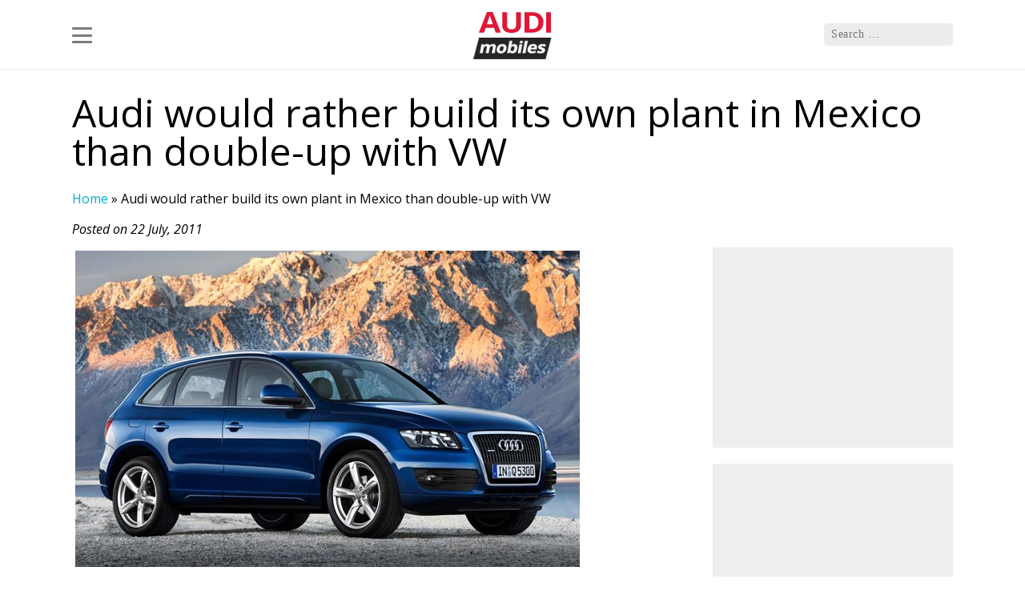

--- FILE ---
content_type: text/html; charset=UTF-8
request_url: https://audimobiles.com/2011/07/22/audi-would-rather-build-its-own-plant-in-mexico-than-double-up-with-vw/
body_size: 25258
content:
<!doctype html>
<html lang="en-US">
<head>
    <meta charset="UTF-8">
    <meta name="viewport" content="width=device-width, user-scalable=no, initial-scale=1.0, maximum-scale=1.0, minimum-scale=1.0">
    <link rel="profile" href="https://gmpg.org/xfn/11">
    <meta http-equiv="X-UA-Compatible" content="ie=edge">
    
    <link rel="shortcut icon" href="https://audimobiles.com/favicon.ico" type="image/x-icon">
    <link rel="icon" href="https://audimobiles.com/favicon.ico" type="image/x-icon">
    <link href="https://fonts.googleapis.com/css?family=Open+Sans:400,400i,600,600i,700,700i&display=swap" rel="stylesheet">
    <meta name='robots' content='index, follow, max-image-preview:large, max-snippet:-1, max-video-preview:-1' />

	<!-- This site is optimized with the Yoast SEO plugin v26.7 - https://yoast.com/wordpress/plugins/seo/ -->
	<title>Audi would rather build its own plant in Mexico than double-up with VW - Latest Audi News</title>
	<link rel="canonical" href="https://audimobiles.com/2011/07/22/audi-would-rather-build-its-own-plant-in-mexico-than-double-up-with-vw/" />
	<meta property="og:locale" content="en_US" />
	<meta property="og:type" content="article" />
	<meta property="og:title" content="Audi would rather build its own plant in Mexico than double-up with VW - Latest Audi News" />
	<meta property="og:description" content="Filed under: Plants/Manufacturing , Crossover , Audi , Luxury Just when we thought the four-year drama of a U.S. factory for Audi might be clearing up, we&#039;re back to the muddy" />
	<meta property="og:url" content="https://audimobiles.com/2011/07/22/audi-would-rather-build-its-own-plant-in-mexico-than-double-up-with-vw/" />
	<meta property="og:site_name" content="Latest Audi News" />
	<meta property="article:publisher" content="https://www.facebook.com/audimobilescom-443967529009768/" />
	<meta property="article:published_time" content="2011-07-22T13:01:00+00:00" />
	<meta property="article:modified_time" content="2018-02-14T10:06:12+00:00" />
	<meta property="og:image" content="https://audimobiles.com/wp-content/uploads/2011/08/88030f0fa42-1280.jpg.jpg" />
	<meta name="author" content="AudiMobiles.com" />
	<meta name="twitter:card" content="summary_large_image" />
	<meta name="twitter:creator" content="@AudiMobiles" />
	<meta name="twitter:site" content="@AudiMobiles" />
	<meta name="twitter:label1" content="Written by" />
	<meta name="twitter:data1" content="AudiMobiles.com" />
	<meta name="twitter:label2" content="Est. reading time" />
	<meta name="twitter:data2" content="1 minute" />
	<script type="application/ld+json" class="yoast-schema-graph">{"@context":"https://schema.org","@graph":[{"@type":"Article","@id":"https://audimobiles.com/2011/07/22/audi-would-rather-build-its-own-plant-in-mexico-than-double-up-with-vw/#article","isPartOf":{"@id":"https://audimobiles.com/2011/07/22/audi-would-rather-build-its-own-plant-in-mexico-than-double-up-with-vw/"},"author":{"name":"AudiMobiles.com","@id":"https://audimobiles.com/#/schema/person/8b6c0edb3ef5d5032bb4a5157cb5409a"},"headline":"Audi would rather build its own plant in Mexico than double-up with VW","datePublished":"2011-07-22T13:01:00+00:00","dateModified":"2018-02-14T10:06:12+00:00","mainEntityOfPage":{"@id":"https://audimobiles.com/2011/07/22/audi-would-rather-build-its-own-plant-in-mexico-than-double-up-with-vw/"},"wordCount":233,"commentCount":0,"publisher":{"@id":"https://audimobiles.com/#organization"},"image":{"@id":"https://audimobiles.com/2011/07/22/audi-would-rather-build-its-own-plant-in-mexico-than-double-up-with-vw/#primaryimage"},"thumbnailUrl":"https://audimobiles.com/wp-content/uploads/2011/08/88030f0fa42-1280.jpg.jpg","articleSection":["Daily News"],"inLanguage":"en-US","potentialAction":[{"@type":"CommentAction","name":"Comment","target":["https://audimobiles.com/2011/07/22/audi-would-rather-build-its-own-plant-in-mexico-than-double-up-with-vw/#respond"]}]},{"@type":"WebPage","@id":"https://audimobiles.com/2011/07/22/audi-would-rather-build-its-own-plant-in-mexico-than-double-up-with-vw/","url":"https://audimobiles.com/2011/07/22/audi-would-rather-build-its-own-plant-in-mexico-than-double-up-with-vw/","name":"Audi would rather build its own plant in Mexico than double-up with VW - Latest Audi News","isPartOf":{"@id":"https://audimobiles.com/#website"},"primaryImageOfPage":{"@id":"https://audimobiles.com/2011/07/22/audi-would-rather-build-its-own-plant-in-mexico-than-double-up-with-vw/#primaryimage"},"image":{"@id":"https://audimobiles.com/2011/07/22/audi-would-rather-build-its-own-plant-in-mexico-than-double-up-with-vw/#primaryimage"},"thumbnailUrl":"https://audimobiles.com/wp-content/uploads/2011/08/88030f0fa42-1280.jpg.jpg","datePublished":"2011-07-22T13:01:00+00:00","dateModified":"2018-02-14T10:06:12+00:00","breadcrumb":{"@id":"https://audimobiles.com/2011/07/22/audi-would-rather-build-its-own-plant-in-mexico-than-double-up-with-vw/#breadcrumb"},"inLanguage":"en-US","potentialAction":[{"@type":"ReadAction","target":["https://audimobiles.com/2011/07/22/audi-would-rather-build-its-own-plant-in-mexico-than-double-up-with-vw/"]}]},{"@type":"ImageObject","inLanguage":"en-US","@id":"https://audimobiles.com/2011/07/22/audi-would-rather-build-its-own-plant-in-mexico-than-double-up-with-vw/#primaryimage","url":"https://audimobiles.com/wp-content/uploads/2011/08/88030f0fa42-1280.jpg.jpg","contentUrl":"https://audimobiles.com/wp-content/uploads/2011/08/88030f0fa42-1280.jpg.jpg"},{"@type":"BreadcrumbList","@id":"https://audimobiles.com/2011/07/22/audi-would-rather-build-its-own-plant-in-mexico-than-double-up-with-vw/#breadcrumb","itemListElement":[{"@type":"ListItem","position":1,"name":"Home","item":"https://audimobiles.com/"},{"@type":"ListItem","position":2,"name":"Audi would rather build its own plant in Mexico than double-up with VW"}]},{"@type":"WebSite","@id":"https://audimobiles.com/#website","url":"https://audimobiles.com/","name":"Latest Audi News","description":"The Ultimate Audi Source","publisher":{"@id":"https://audimobiles.com/#organization"},"potentialAction":[{"@type":"SearchAction","target":{"@type":"EntryPoint","urlTemplate":"https://audimobiles.com/?s={search_term_string}"},"query-input":{"@type":"PropertyValueSpecification","valueRequired":true,"valueName":"search_term_string"}}],"inLanguage":"en-US"},{"@type":"Organization","@id":"https://audimobiles.com/#organization","name":"Audimobiles","url":"https://audimobiles.com/","logo":{"@type":"ImageObject","inLanguage":"en-US","@id":"https://audimobiles.com/#/schema/logo/image/","url":"https://audimobiles.com/wp-content/uploads/2019/08/logo.png","contentUrl":"https://audimobiles.com/wp-content/uploads/2019/08/logo.png","width":98,"height":59,"caption":"Audimobiles"},"image":{"@id":"https://audimobiles.com/#/schema/logo/image/"},"sameAs":["https://www.facebook.com/audimobilescom-443967529009768/","https://x.com/AudiMobiles"]},{"@type":"Person","@id":"https://audimobiles.com/#/schema/person/8b6c0edb3ef5d5032bb4a5157cb5409a","name":"AudiMobiles.com","image":{"@type":"ImageObject","inLanguage":"en-US","@id":"https://audimobiles.com/#/schema/person/image/","url":"https://secure.gravatar.com/avatar/ae5040ef4d9d427fd33ac4c05020be4484698fdadf45a066edbb86a84f59c61e?s=96&d=mm&r=g","contentUrl":"https://secure.gravatar.com/avatar/ae5040ef4d9d427fd33ac4c05020be4484698fdadf45a066edbb86a84f59c61e?s=96&d=mm&r=g","caption":"AudiMobiles.com"},"url":"https://audimobiles.com/author/admin/"}]}</script>
	<!-- / Yoast SEO plugin. -->


<link rel="alternate" type="application/rss+xml" title="Latest Audi News &raquo; Audi would rather build its own plant in Mexico than double-up with VW Comments Feed" href="https://audimobiles.com/2011/07/22/audi-would-rather-build-its-own-plant-in-mexico-than-double-up-with-vw/feed/" />
<link rel="alternate" title="oEmbed (JSON)" type="application/json+oembed" href="https://audimobiles.com/wp-json/oembed/1.0/embed?url=https%3A%2F%2Faudimobiles.com%2F2011%2F07%2F22%2Faudi-would-rather-build-its-own-plant-in-mexico-than-double-up-with-vw%2F" />
<link rel="alternate" title="oEmbed (XML)" type="text/xml+oembed" href="https://audimobiles.com/wp-json/oembed/1.0/embed?url=https%3A%2F%2Faudimobiles.com%2F2011%2F07%2F22%2Faudi-would-rather-build-its-own-plant-in-mexico-than-double-up-with-vw%2F&#038;format=xml" />
<style id='wp-img-auto-sizes-contain-inline-css' type='text/css'>
img:is([sizes=auto i],[sizes^="auto," i]){contain-intrinsic-size:3000px 1500px}
/*# sourceURL=wp-img-auto-sizes-contain-inline-css */
</style>
<style id='wp-emoji-styles-inline-css' type='text/css'>

	img.wp-smiley, img.emoji {
		display: inline !important;
		border: none !important;
		box-shadow: none !important;
		height: 1em !important;
		width: 1em !important;
		margin: 0 0.07em !important;
		vertical-align: -0.1em !important;
		background: none !important;
		padding: 0 !important;
	}
/*# sourceURL=wp-emoji-styles-inline-css */
</style>
<style id='classic-theme-styles-inline-css' type='text/css'>
/*! This file is auto-generated */
.wp-block-button__link{color:#fff;background-color:#32373c;border-radius:9999px;box-shadow:none;text-decoration:none;padding:calc(.667em + 2px) calc(1.333em + 2px);font-size:1.125em}.wp-block-file__button{background:#32373c;color:#fff;text-decoration:none}
/*# sourceURL=/wp-includes/css/classic-themes.min.css */
</style>
<link rel='stylesheet' id='lightgallery-css' href='https://audimobiles.com/wp-content/themes/audimobiles-2/assets/css/lightgallery.css?ver=1' type='text/css' media='all' />
<link rel='stylesheet' id='style.css-css' href='https://audimobiles.com/wp-content/themes/audimobiles-2/style.css?ver=1.0.2' type='text/css' media='all' />
<link rel="https://api.w.org/" href="https://audimobiles.com/wp-json/" /><link rel="alternate" title="JSON" type="application/json" href="https://audimobiles.com/wp-json/wp/v2/posts/2437" /><link rel="EditURI" type="application/rsd+xml" title="RSD" href="https://audimobiles.com/xmlrpc.php?rsd" />
<meta name="generator" content="WordPress 6.9" />
<link rel='shortlink' href='https://audimobiles.com/?p=2437' />
    <script>
        window.dataLayer = window.dataLayer || [];
        function gtag() {
            dataLayer.push(arguments);
        }
        gtag("consent", "default", {
        ad_personalization: "denied",
        ad_storage: "denied",
        ad_user_data: "denied",
        analytics_storage: "denied",
        functionality_storage: "denied",
        personalization_storage: "denied",
        wait_for_update: 500,
    });
    gtag("set", "ads_data_redaction", true);
    // gtag("set", "url_passthrough", true);
</script>
    <!-- Global site tag (gtag.js) - Google Analytics -->
    <script async src="https://www.googletagmanager.com/gtag/js?id=G-D5FR5YR10E"></script>
    <script>
    window.dataLayer = window.dataLayer || [];
  function gtag(){dataLayer.push(arguments);}
  gtag('js', new Date());

  gtag('config', 'G-D5FR5YR10E');
    </script>
</head>
<body>
<div id="mobile-indicator"></div>
<header id="masthead" class="site-header" role="banner">
    <nav role="navigation" class="site-navigation main-navigation">
        <div class="menu-container ">
            <div id="menu">
                <div class="navbar container">
                    <div class="hamburger hamburger--collapse">
                        <div class="hamburger-box">
                            <div class="hamburger-inner"></div>
                        </div>
                    </div>
                    <a class="logo" href="https://audimobiles.com" rel="home">
                        <img src="https://audimobiles.com/wp-content/themes/audimobiles-2/assets/img/logo.png" alt="Audimobiles logo">
                    </a>
                    <div class="mglass"></div>
                    <form method="get" id="searchform" action="https://audimobiles.com/" role="search">
                        <input type="text" class="field search" name="s" value="" id="s" placeholder="Search &hellip;"/>
                        <input type="submit" class="submit" name="submit" id="searchsubmit" value=""/>
                    </form>
                </div>
                <div id="main-menu-container">
                    <div class="container main-menu-container">
                        <div id="topics">
							<div class="menu-main-menu-container"><ul id="menu-main-menu" class="menu"><li id="menu-item-11156" class="menu-item menu-item-type-custom menu-item-object-custom menu-item-home menu-item-11156"><a href="https://audimobiles.com/">Home</a></li>
<li id="menu-item-13643" class="menu-item menu-item-type-post_type menu-item-object-page menu-item-13643"><a href="https://audimobiles.com/contact-us/">Contact Us</a></li>
</ul></div>                            <h3>Models</h3>
							<div class="menu-models-container"><ul id="menu-models" class="menu"><li id="menu-item-13635" class="menu-item menu-item-type-taxonomy menu-item-object-category menu-item-13635"><a href="https://audimobiles.com/category/models/a-series/">A Series</a></li>
<li id="menu-item-13636" class="menu-item menu-item-type-taxonomy menu-item-object-category menu-item-13636"><a href="https://audimobiles.com/category/models/q-series/">Q Series</a></li>
<li id="menu-item-13637" class="menu-item menu-item-type-taxonomy menu-item-object-category menu-item-13637"><a href="https://audimobiles.com/category/models/r-series/">R Series</a></li>
<li id="menu-item-13638" class="menu-item menu-item-type-taxonomy menu-item-object-category menu-item-13638"><a href="https://audimobiles.com/category/models/rs-series/">RS Series</a></li>
<li id="menu-item-13639" class="menu-item menu-item-type-taxonomy menu-item-object-category menu-item-13639"><a href="https://audimobiles.com/category/models/s-series/">S Series</a></li>
<li id="menu-item-13640" class="menu-item menu-item-type-taxonomy menu-item-object-category menu-item-13640"><a href="https://audimobiles.com/category/models/tt-series/">TT Series</a></li>
<li id="menu-item-13641" class="menu-item menu-item-type-taxonomy menu-item-object-category menu-item-13641"><a href="https://audimobiles.com/category/models/prologue/">Prologue</a></li>
</ul></div>                        </div>
                    </div>
                </div>
            </div>
        </div>
    </nav>
</header>
<div id="content">

<div class="container">
    <main id="post-main">
        <article id="post-2437" class="content single-content">
            <header>
                <h1>Audi would rather build its own plant in Mexico than double-up with VW</h1>
                <div class="breadcrumb">
                    <p id="breadcrumbs"><span><span><a href="https://audimobiles.com/">Home</a></span> » <span class="breadcrumb_last" aria-current="page">Audi would rather build its own plant in Mexico than double-up with VW</span></span></p>                </div>
                <span class="date">Posted on 22 July, 2011</span>
                <div class="entry-content">
                                        <p> <a href="http://www.audimobiles.com/photos/beijing-0-and-8-20_-and-and09-au-di-q-5/#photo-754046" rel="nofollow"><img decoding="async" style="border-width: 0px; border-style: solid; margin: 4px 0px 4px 0px;" src="https://audimobiles.com/wp-content/uploads/2011/08/88030f0fa42-1280.jpg.jpg" alt="Audi Q5" /></a></p>
<p> Just when we thought the four-year drama of a U.S. factory for Audi might be clearing up, we&#8217;re back to the muddy. Not even two weeks after a Detroit outlet reported that the decision has already been made to build an Audi plant in the States, German <em>Manager Magazin</em> quotes Audi boss Rupert Stadler as saying he&#8217;d like a factory in Mexico for production of the Q5.</p>
<p> According to <em>Manager</em>, that has resulted in blowback from Volkswagen honchos who want Audi to take advantage of the VW factory in Chattanooga. Remember, <em>Automobile</em> magazine hinted in February that an expansion at the Tennessee location could be used to build crossovers for Audi and Porsche.</p>
<p> When might there be some clarity about this matter? What&#8217;s German for &#8220;Who knows?&#8221; Last month, Stadler apparently said a decision would be made in 12 months, the recent Detroit article claimed a decision would come in 36 months, and an Audi spokesman responding to this latest Mexico news said &#8220;before 2015.&#8221; What we know for sure is that Audis will be built somewhere in North American at some point in the near-ish future. That much is crystal clear. Maybe.</p>
<p>Audi would rather build its own plant in Mexico than double-up with VW originally appeared on AudiMobiles 5.0 on Fri, 22 Jul 2011 11:01:00 EST. Please see our terms for use of feeds.</p>

                </div>
                <aside class="right-box sidebar">
	<div id="ads">
		<div class="ads ads250">
            <script async src="https://pagead2.googlesyndication.com/pagead/js/adsbygoogle.js?client=ca-pub-1373234155486519"
                crossorigin="anonymous"></script>
            <ins class="adsbygoogle"
                style="display:inline-block;width:300px;height:250px"
                data-ad-client="ca-pub-1373234155486519"
                data-ad-slot="6392787610"></ins>
            <script>
                (adsbygoogle = window.adsbygoogle || []).push({});
            </script>
        </div>
		<div class="ads ads600">
        <script async src="https://pagead2.googlesyndication.com/pagead/js/adsbygoogle.js?client=ca-pub-1373234155486519"
            crossorigin="anonymous"></script>
        <ins class="adsbygoogle"
            style="display:block"
            data-ad-client="ca-pub-1373234155486519"
            data-ad-slot="2773254352"
            data-ad-format="auto"
            data-full-width-responsive="true"></ins>
        <script>
            (adsbygoogle = window.adsbygoogle || []).push({});
        </script>
        </div>
	</div>
</aside>
            </header>
        </article>
    </main>
</div>




</div>
<div class="clear"></div>
<footer>
    <div class="main">
        <div class="aboutus left">
            <h3>About us</h3>
            <p><b>Audimobiles.com</b> is part of the <b>BGO Media Network.</b> We are a collaboration of auto
                related websites, covering the latest news and updates from the automotive industry.
                <b>Audimobiles.com</b> is about the best of what we all love – Cars.
            </p>
        </div>
        <div class="clear"></div>
    </div>
    <div class="trade">
        <div class="main">
        <nav>
			<div class="menu-footer-menu-container"><ul id="menu-footer-menu" class="menu"><li id="menu-item-13644" class="menu-item menu-item-type-post_type menu-item-object-page menu-item-13644"><a href="https://audimobiles.com/terms-and-conditions/">Terms and Conditions</a></li>
<li id="menu-item-13871" class="menu-item menu-item-type-post_type menu-item-object-page menu-item-13871"><a href="https://audimobiles.com/privacy-policy/">Privacy Policy</a></li>
<li id="menu-item-13646" class="menu-item menu-item-type-post_type menu-item-object-page menu-item-13646"><a href="https://audimobiles.com/cookies/">Cookies</a></li>
</ul></div>            <span type="button" data-cc="show-preferencesModal" aria-haspopup="dialog" style="color: #fff; text-decoration: none;  margin: 0 0px 0 5px; float: left;">Cookies Settings</span>
        </nav>
            <p class="copyright">Copyright © 2026, <b>BGO Media Network</b>. All Rights Reserved.</p>
        <div class="clear"></div>
        </div>
    </div>
    <div class="dimmer-background"></div>
</footer>
<script type="speculationrules">
{"prefetch":[{"source":"document","where":{"and":[{"href_matches":"/*"},{"not":{"href_matches":["/wp-*.php","/wp-admin/*","/wp-content/uploads/*","/wp-content/*","/wp-content/plugins/*","/wp-content/themes/audimobiles-2/*","/*\\?(.+)"]}},{"not":{"selector_matches":"a[rel~=\"nofollow\"]"}},{"not":{"selector_matches":".no-prefetch, .no-prefetch a"}}]},"eagerness":"conservative"}]}
</script>
<script type="text/javascript" src="https://audimobiles.com/wp-includes/js/jquery/jquery.min.js?ver=3.7.1" id="jquery-core-js"></script>
<script type="text/javascript" src="https://audimobiles.com/wp-includes/js/jquery/jquery-migrate.min.js?ver=3.4.1" id="jquery-migrate-js"></script>
<script type="text/javascript" src="https://audimobiles.com/wp-content/themes/audimobiles-2/assets/js/picturefill.min.js?ver=0.1" id="picturefill-js"></script>
<script type="text/javascript" src="https://audimobiles.com/wp-content/themes/audimobiles-2/assets/js/lightgallery.js?ver=0.1" id="lightgallery-js"></script>
<script type="text/javascript" src="https://audimobiles.com/wp-content/themes/audimobiles-2/assets/js/lg-pager.js?ver=0.1" id="lg-pager-js"></script>
<script type="text/javascript" src="https://audimobiles.com/wp-content/themes/audimobiles-2/assets/js/lg-autoplay.js?ver=0.1" id="lg-autoplay-js"></script>
<script type="text/javascript" src="https://audimobiles.com/wp-content/themes/audimobiles-2/assets/js/lg-fullscreen.js?ver=0.1" id="lg-fullscreen-js"></script>
<script type="text/javascript" src="https://audimobiles.com/wp-content/themes/audimobiles-2/assets/js/lg-zoom.js?ver=0.1" id="lg-zoom-js"></script>
<script type="text/javascript" src="https://audimobiles.com/wp-content/themes/audimobiles-2/assets/js/lg-hash.js?ver=0.1" id="lg-hash-js"></script>
<script type="text/javascript" src="https://audimobiles.com/wp-content/themes/audimobiles-2/assets/js/lg-share.js?ver=0.1" id="lg-share-js"></script>
<script type="text/javascript" src="https://audimobiles.com/wp-content/themes/audimobiles-2/assets/js/scripts.js?ver=0.1" id="Scripts-js"></script>
<script id="wp-emoji-settings" type="application/json">
{"baseUrl":"https://s.w.org/images/core/emoji/17.0.2/72x72/","ext":".png","svgUrl":"https://s.w.org/images/core/emoji/17.0.2/svg/","svgExt":".svg","source":{"concatemoji":"https://audimobiles.com/wp-includes/js/wp-emoji-release.min.js?ver=6.9"}}
</script>
<script type="module">
/* <![CDATA[ */
/*! This file is auto-generated */
const a=JSON.parse(document.getElementById("wp-emoji-settings").textContent),o=(window._wpemojiSettings=a,"wpEmojiSettingsSupports"),s=["flag","emoji"];function i(e){try{var t={supportTests:e,timestamp:(new Date).valueOf()};sessionStorage.setItem(o,JSON.stringify(t))}catch(e){}}function c(e,t,n){e.clearRect(0,0,e.canvas.width,e.canvas.height),e.fillText(t,0,0);t=new Uint32Array(e.getImageData(0,0,e.canvas.width,e.canvas.height).data);e.clearRect(0,0,e.canvas.width,e.canvas.height),e.fillText(n,0,0);const a=new Uint32Array(e.getImageData(0,0,e.canvas.width,e.canvas.height).data);return t.every((e,t)=>e===a[t])}function p(e,t){e.clearRect(0,0,e.canvas.width,e.canvas.height),e.fillText(t,0,0);var n=e.getImageData(16,16,1,1);for(let e=0;e<n.data.length;e++)if(0!==n.data[e])return!1;return!0}function u(e,t,n,a){switch(t){case"flag":return n(e,"\ud83c\udff3\ufe0f\u200d\u26a7\ufe0f","\ud83c\udff3\ufe0f\u200b\u26a7\ufe0f")?!1:!n(e,"\ud83c\udde8\ud83c\uddf6","\ud83c\udde8\u200b\ud83c\uddf6")&&!n(e,"\ud83c\udff4\udb40\udc67\udb40\udc62\udb40\udc65\udb40\udc6e\udb40\udc67\udb40\udc7f","\ud83c\udff4\u200b\udb40\udc67\u200b\udb40\udc62\u200b\udb40\udc65\u200b\udb40\udc6e\u200b\udb40\udc67\u200b\udb40\udc7f");case"emoji":return!a(e,"\ud83e\u1fac8")}return!1}function f(e,t,n,a){let r;const o=(r="undefined"!=typeof WorkerGlobalScope&&self instanceof WorkerGlobalScope?new OffscreenCanvas(300,150):document.createElement("canvas")).getContext("2d",{willReadFrequently:!0}),s=(o.textBaseline="top",o.font="600 32px Arial",{});return e.forEach(e=>{s[e]=t(o,e,n,a)}),s}function r(e){var t=document.createElement("script");t.src=e,t.defer=!0,document.head.appendChild(t)}a.supports={everything:!0,everythingExceptFlag:!0},new Promise(t=>{let n=function(){try{var e=JSON.parse(sessionStorage.getItem(o));if("object"==typeof e&&"number"==typeof e.timestamp&&(new Date).valueOf()<e.timestamp+604800&&"object"==typeof e.supportTests)return e.supportTests}catch(e){}return null}();if(!n){if("undefined"!=typeof Worker&&"undefined"!=typeof OffscreenCanvas&&"undefined"!=typeof URL&&URL.createObjectURL&&"undefined"!=typeof Blob)try{var e="postMessage("+f.toString()+"("+[JSON.stringify(s),u.toString(),c.toString(),p.toString()].join(",")+"));",a=new Blob([e],{type:"text/javascript"});const r=new Worker(URL.createObjectURL(a),{name:"wpTestEmojiSupports"});return void(r.onmessage=e=>{i(n=e.data),r.terminate(),t(n)})}catch(e){}i(n=f(s,u,c,p))}t(n)}).then(e=>{for(const n in e)a.supports[n]=e[n],a.supports.everything=a.supports.everything&&a.supports[n],"flag"!==n&&(a.supports.everythingExceptFlag=a.supports.everythingExceptFlag&&a.supports[n]);var t;a.supports.everythingExceptFlag=a.supports.everythingExceptFlag&&!a.supports.flag,a.supports.everything||((t=a.source||{}).concatemoji?r(t.concatemoji):t.wpemoji&&t.twemoji&&(r(t.twemoji),r(t.wpemoji)))});
//# sourceURL=https://audimobiles.com/wp-includes/js/wp-emoji-loader.min.js
/* ]]> */
</script>
<script type="module" src="https://audimobiles.com/wp-content/themes/audimobiles-2/assets/js/cookies/cookieconsent-config.js"></script>
</body>
</html>


--- FILE ---
content_type: text/html; charset=utf-8
request_url: https://www.google.com/recaptcha/api2/aframe
body_size: 269
content:
<!DOCTYPE HTML><html><head><meta http-equiv="content-type" content="text/html; charset=UTF-8"></head><body><script nonce="SnrKDRdh-ysxmLCqZXB-Vw">/** Anti-fraud and anti-abuse applications only. See google.com/recaptcha */ try{var clients={'sodar':'https://pagead2.googlesyndication.com/pagead/sodar?'};window.addEventListener("message",function(a){try{if(a.source===window.parent){var b=JSON.parse(a.data);var c=clients[b['id']];if(c){var d=document.createElement('img');d.src=c+b['params']+'&rc='+(localStorage.getItem("rc::a")?sessionStorage.getItem("rc::b"):"");window.document.body.appendChild(d);sessionStorage.setItem("rc::e",parseInt(sessionStorage.getItem("rc::e")||0)+1);localStorage.setItem("rc::h",'1768662433453');}}}catch(b){}});window.parent.postMessage("_grecaptcha_ready", "*");}catch(b){}</script></body></html>